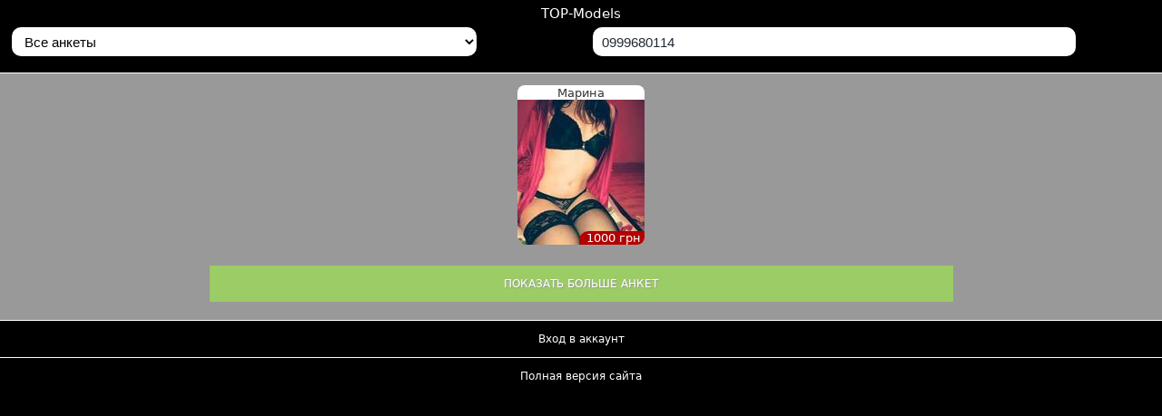

--- FILE ---
content_type: text/html; charset=UTF-8
request_url: https://top-modals.com/?h=mobi&q=0999680114
body_size: 2677
content:
<!doctype html>
<html lang="ru">

<head>
  <meta charset="UTF-8">
  <title>0999680114 - TOP Models - Проститутки Киева</title><meta name="apple-mobile-web-app-capable" content="yes">
<meta name="apple-mobile-web-app-status-bar-style" content="black-translucent">  <meta name="viewport" content="width=device-width, initial-scale=1, minimum-scale=0.4, maximum-scale=1.6">
  <link rel="apple-touch-icon" href="data/img/pam.jpg">
  <meta name="description" content="Все киевские проститутки, с номером телефона - 0999680114">
<link rel="icon" href="favicon.ico">
<link rel="alternate" type="application/rss+xml" title="TOP-Models - Проститутки Киева" href="?h=rss&amp;w=mobi">
<link href="data/css/main.css?423" rel="stylesheet">
<style>
    html {
      color: #323232;
      font: 10px system-ui, Roboto, "Segoe UI", "Helvetica neue", Arial;
      -o-user-select: none;
      -ms-user-select: none;
      -moz-user-select: none;
      -webkit-user-select: none;

      -o-text-size-adjust: none;
      -ms-text-size-adjust: none;
      -moz-text-size-adjust: none;
      -webkit-text-size-adjust: none;

      text-rendering: geometricPrecision;
      -webkit-font-smoothing: antialiased;

      background-color: #000;
    }

    body {
      margin: 0%;
      -webkit-tap-highlight-color: rgba(255, 255, 255, .2);
    }

    #oFAll {
      width: 100%;
      padding: 0.6rem 0;
      text-align: center;
      background-color: #999;
      border-top: 1px solid #FFF;
    }

    #oFAll>a {
      color: #333;
      outline: none;
      margin: 0.7rem;
      width: 14rem;
      height: 17.6rem;
      overflow: hidden;
      text-decoration: none;
      display: inline-block;
      position: relative;
      border-radius: .8rem;
      vertical-align: top;
      font-size: 1.3rem;
      background-color: #FFF;
    }

    #oFAll>a>b {
      left: 0;
      top: 0;
      width: 100%;
      display: block;
      position: absolute;
      text-align: center;
      line-height: 1.7rem;
      white-space: nowrap;
      font-weight: 400;
    }

    #oFAll>a>img {
      left: 0;
      bottom: 0;
      border: 0;
      display: block;
      position: absolute;
    }

    #oFAll>a>i {
      right: 0;
      bottom: 0;
      color: #FFF;
      position: absolute;
      width: 6.8rem;
      height: 1.5rem;
      display: block;
      overflow: hidden;
      font-style: normal;
      text-align: center;
      line-height: 1.2;
      padding-left: 0.4rem;
      background-color: #B30000;
      border-top-left-radius: 1rem;
    }

    #oFAll>a>u {
      bottom: 0;
      color: #000;
      left: 0;
      width: 4.4rem;
      height: 1.5rem;
      display: block;
      overflow: hidden;
      font-size: 1.3rem;
      position: absolute;
      text-align: center;
      line-height: 1.2;
      text-decoration: none;
      padding-right: 0.2rem;
      border-top-right-radius: 1rem;
      background-color: rgba(255, 255, 255, 0.7);
    }

    #oFilter,
    #q {
      top: 3rem;
      margin: 0 1%;
      width: 40%;
      border: none;
      outline: none;
      height: 3.2rem;
      overflow: hidden;
      min-width: 12rem;
      font-size: 1.5rem;
      line-height: 3rem;
      position: absolute;
      border-radius: 1rem;
      padding: 0 1rem 0 1rem;
    }

    #q {
      left: 50%;
    }

    a:active {
      color: #B30000
    }

    select::-ms-expand {
      color: #999;
      border: none;
      background-color: #fff;
    }

    .links-footer {
      position: relative;
      width: 100%;
      height: 4rem;
      line-height: 4rem;
      font-size: 1.2rem;
      border-top: 1px solid white;
      cursor: pointer;
      text-align: center;
      color: #FFF
    }

    div.link-next-page {
      padding: 1rem;
      text-align: center;
      padding-bottom: 2rem;
      background-color: #999;
    }

    a.link-next-page {
      color: #fff;
      margin: 0;
      border: 0;
      width: 65%;
      display: inline-block;
      background-color: #9ccc65;
      text-transform: uppercase;
      text-decoration: none;
      text-shadow: #999 1px 1px 1px;
    }
  </style><script>
  var isEng = 0;var cF = 0;
  </script>
<!-- Global site tag (gtag.js) - Google Analytics -->
<script async src="https://www.googletagmanager.com/gtag/js?id=UA-16266639-3"></script>
<script>
  window.dataLayer = window.dataLayer || [];

  function gtag() {
    dataLayer.push(arguments);
  }
  gtag('js', new Date());

  gtag('config', 'UA-16266639-3');
</script>
<script defer src="data/js/mobi.js?423"></script>
<script defer src="data/js/main.js?423"></script>
<link rel="canonical" href="/?q=0999680114">
<link rel="alternate" hreflang="en" href="/?l=en&h=mobi&q=0999680114">
</head>

<body><div style="width:100%;height:8rem;line-height:3rem;text-align:center;font-size:1.5rem;color:white">TOP-Models</div>
<form method="GET" onsubmit="if((this.q.value=this.q.value.replace(/[^0-9]/g, '')).length > 9) this.q.name='q'"><input type=hidden name=h value=mobi><select id="oFilter" onchange="setNavFilter(this)" onfocus="scrollToTop()" name=f><optgroup label="Выбрать">
      <option selected value="">Все анкеты      <option value="1">Проверенные фото      <option value="2">Видео в анкете      <option value="review">Комментарии клиентов    </optgroup><optgroup label="По Цене"><option value=".1" >Доступные<option value=".2" >Недорогие<option value=".3" >Дорогие<option value=".4" >VIP</optgroup><optgroup label="По Возрасту"><option value="..1" >Девочки 18-25 лет<option value="..2" >Девушки 25-30 лет<option value="..3" >Женщины 30 лет +</optgroup><optgroup label="По Груди"><option value="...1" >Маленькие<option value="...2" >Средние<option value="...3" >Большие</optgroup><optgroup label="По Весу"><option value=".......1" >Стройные<option value=".......2" >Средние<option value=".......3" >Полные</optgroup><optgroup label="По Росту"><option value="......1" >Низкие<option value="......2" >Средние<option value="......3" >Высокие</optgroup><optgroup label="По Услугам"><option value="....1" >Лесбос<option value="....2" >Страпон<option value="....3" >Анальный<option value="....4" >Групповой секс<option value="....5" >Семейным парам</optgroup><optgroup label="По Адресу"><option value=".....1" >Центр<option value=".....2" >Печерский<option value=".....9" >Дарницкий<option value=".....10" >Деснянский<option value=".....3" >Подольский<option value=".....8" >Оболонский<option value=".....5" >Соломенский<option value=".....6" >Днепровский<option value=".....7" >Голосеевский<option value=".....11" >Святошинский<option value=".....4" >Шевченковский</optgroup> </select> <input type=tel id=q value="0999680114" onfocus=setTimeout(function(){$("q").select()},50) placeholder="Поиск по телефону" maxlength=20>
</form>
<main id=oFAll><a href="/?h=mobi&id=11070"><b>Марина</b><img loading="lazy" alt="Марина" src="/files/11070/2.jpg?0" width=140 height=160><i>1000 грн</i></a></main>
<div class="link-next-page"><a class="link-next-page links-footer" href="/?h=mobi&p=2" rel="next">Показать больше анкет</a></div>
<div class=links-footer onclick=setLogin()>Вход в аккаунт</div>
<div class=links-footer onclick=goDeskSite()>Полная версия сайта</div><img alt="" src="https://r.i.ua/s?u98208&p258" hidden></body>

</html>